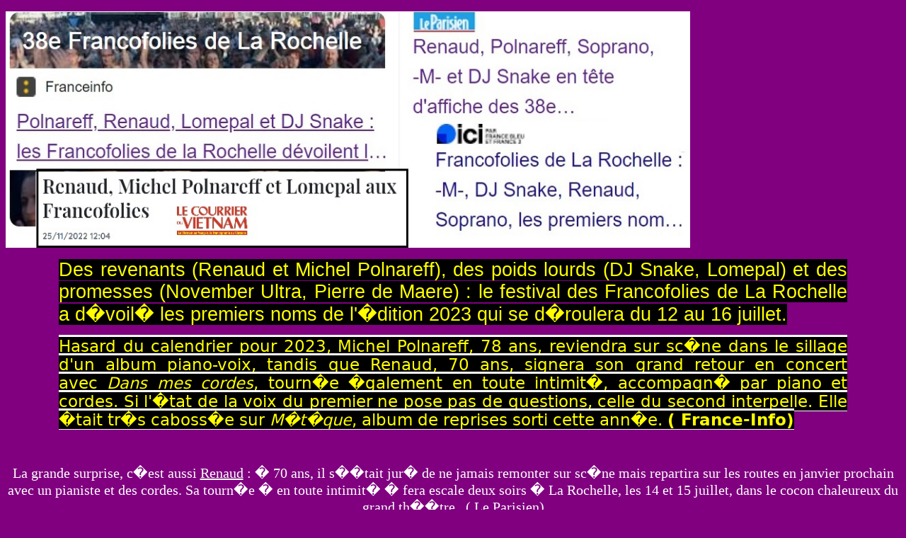

--- FILE ---
content_type: text/html; charset=utf-8
request_url: https://renaudmaah.com/Dans%20mes%20cordes%20%20les%20Francofolies%2023.html
body_size: 2284
content:
<!DOCTYPE html PUBLIC "-//W3C//DTD XHTML 1.0 Transitional//EN" "http://www.w3.org/TR/xhtml1/DTD/xhtml1-transitional.dtd">
<html xmlns="http://www.w3.org/1999/xhtml">

<head>
<meta content="fr" http-equiv="Content-Language" />
<meta content="text/html; charset=windows-1252" http-equiv="Content-Type" />
<title>Des revenants</title>
<style type="text/css">
.auto-style1 {
	text-align: center;
}
.auto-style2 {
	color: #FFFFFF;
}
.auto-style4 {
	background-color: #000000;
}
.auto-style5 {
	text-align: justify;
	margin-left: 75px;
	margin-right: 75px;
}
.auto-style6 {
	color: rgb(255, 255, 0);
}
.auto-style7 {
	color: #00FFFF;
}
.auto-style8 {
	text-align: center;
	color: #00FFFF;
}
.auto-style9 {
	color: #00FFFF;
	background-color: #000000;
}
.auto-style10 {
	text-align: center;
	margin-left: 150px;
	margin-right: 150px;
}
</style>
</head>

<body style="color: #FFFF00; background-color: #800080">

<p>
<img height="334" src="Dans%20mes%20cordes%20%20les%20Francofolies%2023.jpg" width="967" /></p>
<p class="auto-style5">
<span class="auto-style4" style="font-family: BrownRegular, sans-serif; font-size: 26.8425px; font-style: normal; font-variant-ligatures: normal; font-variant-caps: normal; font-weight: 400; letter-spacing: normal; orphans: 2; text-align: start; text-indent: 0px; text-transform: none; white-space: normal; widows: 2; word-spacing: 0px; -webkit-text-stroke-width: 0px; text-decoration-thickness: initial; text-decoration-style: initial; text-decoration-color: initial; display: inline !important; float: none;">
Des revenants (Renaud&nbsp;et Michel Polnareff), des poids lourds (DJ Snake, Lomepal) 
et des promesses (November Ultra, Pierre de Maere) : le festival des 
Francofolies de La Rochelle a d�voil�&nbsp;les premiers noms de l'�dition 2023 qui se 
d�roulera du 12 au 16 juillet.</span></p>
<p class="auto-style5">
<span style="font-family: BrownRegular, sans-serif; font-size: 26.8425px; font-style: normal; font-variant-ligatures: normal; font-variant-caps: normal; font-weight: 400; letter-spacing: normal; orphans: 2; text-align: start; text-indent: 0px; text-transform: none; white-space: normal; widows: 2; word-spacing: 0px; -webkit-text-stroke-width: 0px; background-color: rgb(255, 255, 255); text-decoration-thickness: initial; text-decoration-style: initial; text-decoration-color: initial; display: inline !important; float: none;">
<span class="auto-style4" style="font-family: -apple-system, system-ui, &quot;Segoe UI&quot;, Roboto, Ubuntu, Cantarell, &quot;Noto Sans&quot;, sans-serif, BlinkMacSystemFont, verdana; font-size: 22.5px; font-style: normal; font-variant-ligatures: normal; font-variant-caps: normal; font-weight: 400; letter-spacing: normal; orphans: 2; text-align: start; text-indent: 0px; text-transform: none; white-space: normal; widows: 2; word-spacing: 0px; -webkit-text-stroke-width: 0px; text-decoration-thickness: initial; text-decoration-style: initial; text-decoration-color: initial; display: inline !important; float: none;">
Hasard du calendrier pour 2023, Michel Polnareff, 78 ans, reviendra sur sc�ne 
dans le sillage d'un album piano-voix, tandis que Renaud, 70 ans, signera son 
grand retour en concert avec</span><span style="font-family: -apple-system, system-ui, &quot;Segoe UI&quot;, Roboto, Ubuntu, Cantarell, &quot;Noto Sans&quot;, sans-serif, BlinkMacSystemFont, verdana; font-size: 22.5px; font-style: normal; font-variant-ligatures: normal; font-variant-caps: normal; font-weight: 400; letter-spacing: normal; orphans: 2; text-align: start; text-indent: 0px; text-transform: none; white-space: normal; widows: 2; word-spacing: 0px; -webkit-text-stroke-width: 0px; background-color: rgb(255, 255, 255); text-decoration-thickness: initial; text-decoration-style: initial; text-decoration-color: initial; display: inline !important; float: none;"><span class="auto-style4">&nbsp;</span></span></span><span class="auto-style6" style="font-family: BrownRegular, sans-serif; font-size: 26.8425px; font-style: normal; font-variant-ligatures: normal; font-variant-caps: normal; font-weight: 400; letter-spacing: normal; orphans: 2; text-align: start; text-indent: 0px; text-transform: none; white-space: normal; widows: 2; word-spacing: 0px; -webkit-text-stroke-width: 0px; background-color: rgb(255, 255, 255); text-decoration-thickness: initial; text-decoration-style: initial; text-decoration-color: initial; display: inline !important; float: none;"><span style="font-family: BrownRegular, sans-serif; font-size: 26.8425px; font-style: normal; font-variant-ligatures: normal; font-variant-caps: normal; font-weight: 400; letter-spacing: normal; orphans: 2; text-align: start; text-indent: 0px; text-transform: none; white-space: normal; widows: 2; word-spacing: 0px; -webkit-text-stroke-width: 0px; background-color: rgb(255, 255, 255); text-decoration-thickness: initial; text-decoration-style: initial; text-decoration-color: initial; display: inline !important; float: none;"><em class="auto-style4" style="border-style: none; border-color: inherit; border-width: 0px; box-sizing: inherit; font-style: italic; font-variant-ligatures: normal; font-variant-caps: normal; font-variant-numeric: inherit; font-variant-east-asian: inherit; font-weight: 400; font-stretch: inherit; line-height: inherit; font-family: -apple-system, system-ui, &quot;Segoe UI&quot;, Roboto, Ubuntu, Cantarell, &quot;Noto Sans&quot;, sans-serif, BlinkMacSystemFont, verdana; font-size: 22.5px; margin: 0px; padding: 0px; vertical-align: baseline; letter-spacing: normal; orphans: 2; text-align: start; text-indent: 0px; text-transform: none; white-space: normal; widows: 2; word-spacing: 0px; -webkit-text-stroke-width: 0px; text-decoration-thickness: initial; text-decoration-style: initial; text-decoration-color: initial;">Dans 
mes cordes</em><span class="auto-style4" style="font-family: -apple-system, system-ui, &quot;Segoe UI&quot;, Roboto, Ubuntu, Cantarell, &quot;Noto Sans&quot;, sans-serif, BlinkMacSystemFont, verdana; font-size: 22.5px; font-style: normal; font-variant-ligatures: normal; font-variant-caps: normal; font-weight: 400; letter-spacing: normal; orphans: 2; text-align: start; text-indent: 0px; text-transform: none; white-space: normal; widows: 2; word-spacing: 0px; -webkit-text-stroke-width: 0px; text-decoration-thickness: initial; text-decoration-style: initial; text-decoration-color: initial; display: inline !important; float: none;">, 
tourn�e �galement en toute intimit�, accompagn� par piano et cordes. Si l'�tat 
de la voix du premier ne pose pas de questions, celle du second interpelle. Elle 
�tait tr�s caboss�e sur</span><span style="font-family: -apple-system, system-ui, &quot;Segoe UI&quot;, Roboto, Ubuntu, Cantarell, &quot;Noto Sans&quot;, sans-serif, BlinkMacSystemFont, verdana; font-size: 22.5px; font-style: normal; font-variant-ligatures: normal; font-variant-caps: normal; font-weight: 400; letter-spacing: normal; orphans: 2; text-align: start; text-indent: 0px; text-transform: none; white-space: normal; widows: 2; word-spacing: 0px; -webkit-text-stroke-width: 0px; background-color: rgb(255, 255, 255); text-decoration-thickness: initial; text-decoration-style: initial; text-decoration-color: initial; display: inline !important; float: none;"><span class="auto-style4">&nbsp;</span></span><em class="auto-style4" style="border-style: none; border-color: inherit; border-width: 0px; box-sizing: inherit; font-style: italic; font-variant-ligatures: normal; font-variant-caps: normal; font-variant-numeric: inherit; font-variant-east-asian: inherit; font-weight: 400; font-stretch: inherit; line-height: inherit; font-family: -apple-system, system-ui, &quot;Segoe UI&quot;, Roboto, Ubuntu, Cantarell, &quot;Noto Sans&quot;, sans-serif, BlinkMacSystemFont, verdana; font-size: 22.5px; margin: 0px; padding: 0px; vertical-align: baseline; letter-spacing: normal; orphans: 2; text-align: start; text-indent: 0px; text-transform: none; white-space: normal; widows: 2; word-spacing: 0px; -webkit-text-stroke-width: 0px; text-decoration-thickness: initial; text-decoration-style: initial; text-decoration-color: initial;">M�t�que</em><span class="auto-style4" style="font-family: -apple-system, system-ui, &quot;Segoe UI&quot;, Roboto, Ubuntu, Cantarell, &quot;Noto Sans&quot;, sans-serif, BlinkMacSystemFont, verdana; font-size: 22.5px; font-style: normal; font-variant-ligatures: normal; font-variant-caps: normal; font-weight: 400; letter-spacing: normal; orphans: 2; text-align: start; text-indent: 0px; text-transform: none; white-space: normal; widows: 2; word-spacing: 0px; -webkit-text-stroke-width: 0px; text-decoration-thickness: initial; text-decoration-style: initial; text-decoration-color: initial; display: inline !important; float: none;">, 
album de reprises sorti cette ann�e. <strong>( France-Info) </strong></span>
</span></span></p>
<p class="auto-style1">&nbsp;</p>
<p class="auto-style1">
<span class="auto-style2" style="font-family: Georgia; font-size: 20px; font-style: normal; font-variant-ligatures: normal; font-variant-caps: normal; font-weight: 400; letter-spacing: normal; orphans: 2; text-align: left; text-indent: 0px; text-transform: none; white-space: normal; widows: 2; word-spacing: 0px; -webkit-text-stroke-width: 0px; text-decoration-thickness: initial; text-decoration-style: initial; text-decoration-color: initial; display: inline !important; float: none;">
La grande surprise, c�est aussi<span>&nbsp;</span></span><a class="auto-style2" data-original-fontsize="20px" data-original-lineheight="30px" href="https://www.leparisien.fr/culture-loisirs/musique/renaud-annonce-une-nouvelle-tournee-pour-2023-en-toute-intimite-18-11-2022-3IXKB3ADBZGPXAIZQUSLSFWQXI.php" style="text-decoration: underline; font-family: Georgia; font-size: 20px; font-style: normal; font-variant-ligatures: normal; font-variant-caps: normal; font-weight: 400; letter-spacing: normal; orphans: 2; text-align: left; text-indent: 0px; text-transform: none; white-space: normal; widows: 2; word-spacing: 0px; -webkit-text-stroke-width: 0px;" target="_blank">Renaud</a><span class="auto-style2" style="font-family: Georgia; font-size: 20px; font-style: normal; font-variant-ligatures: normal; font-variant-caps: normal; font-weight: 400; letter-spacing: normal; orphans: 2; text-align: left; text-indent: 0px; text-transform: none; white-space: normal; widows: 2; word-spacing: 0px; -webkit-text-stroke-width: 0px; text-decoration-thickness: initial; text-decoration-style: initial; text-decoration-color: initial; display: inline !important; float: none;">&nbsp;: 
� 70 ans, il s��tait jur� de ne jamais remonter sur sc�ne mais repartira sur les 
routes en janvier prochain avec un pianiste et des cordes. Sa tourn�e �&nbsp;en toute 
intimit�&nbsp;� fera escale deux soirs � La&nbsp;Rochelle, les 14 et 15&nbsp;juillet, dans le 
cocon chaleureux du grand th��tre.&nbsp; ( Le Parisien)</span></p>
<p class="auto-style8">&nbsp;</p>
<p class="auto-style10">
<span class="auto-style9" style="font-family: FranklinGothicFS, sans-serif; font-size: 22.5px; font-style: normal; font-variant-ligatures: normal; font-variant-caps: normal; font-weight: 400; letter-spacing: normal; orphans: 2; text-align: start; text-indent: 0px; text-transform: none; white-space: normal; widows: 2; word-spacing: 0px; -webkit-text-stroke-width: 0px; text-decoration-thickness: initial; text-decoration-style: initial; text-decoration-color: initial; display: inline !important; float: none;">
En parall�le d'autres concerts auront lieu pendant tout le festival, notamment 
ceux du monument de la chanson fran�aise,</span><span class="auto-style7" style="font-family: FranklinGothicFS, sans-serif; font-size: 22.5px; font-style: normal; font-variant-ligatures: normal; font-variant-caps: normal; font-weight: 400; letter-spacing: normal; orphans: 2; text-align: start; text-indent: 0px; text-transform: none; white-space: normal; widows: 2; word-spacing: 0px; -webkit-text-stroke-width: 0px; background-color: rgb(255, 255, 255); text-decoration-thickness: initial; text-decoration-style: initial; text-decoration-color: initial; display: inline !important; float: none;"><span class="auto-style4">&nbsp;</span></span><strong class="auto-style9" style="box-sizing: border-box; margin: 0px; padding: 0px; font-family: FranklinGothicFS, sans-serif; font-size: 22.5px; font-style: normal; font-variant-ligatures: normal; font-variant-caps: normal; letter-spacing: normal; orphans: 2; text-align: start; text-indent: 0px; text-transform: none; white-space: normal; widows: 2; word-spacing: 0px; -webkit-text-stroke-width: 0px; text-decoration-thickness: initial; text-decoration-style: initial; text-decoration-color: initial;">Renaud</strong><span class="auto-style9" style="font-family: FranklinGothicFS, sans-serif; font-size: 22.5px; font-style: normal; font-variant-ligatures: normal; font-variant-caps: normal; font-weight: 400; letter-spacing: normal; orphans: 2; text-align: start; text-indent: 0px; text-transform: none; white-space: normal; widows: 2; word-spacing: 0px; -webkit-text-stroke-width: 0px; text-decoration-thickness: initial; text-decoration-style: initial; text-decoration-color: initial; display: inline !important; float: none;">. 
Les 14 et 15 juillet, il investira l'intimit� du</span><span class="auto-style7" style="font-family: FranklinGothicFS, sans-serif; font-size: 22.5px; font-style: normal; font-variant-ligatures: normal; font-variant-caps: normal; font-weight: 400; letter-spacing: normal; orphans: 2; text-align: start; text-indent: 0px; text-transform: none; white-space: normal; widows: 2; word-spacing: 0px; -webkit-text-stroke-width: 0px; background-color: rgb(255, 255, 255); text-decoration-thickness: initial; text-decoration-style: initial; text-decoration-color: initial; display: inline !important; float: none;"><span class="auto-style4">&nbsp;</span></span><strong class="auto-style9" style="box-sizing: border-box; margin: 0px; padding: 0px; font-family: FranklinGothicFS, sans-serif; font-size: 22.5px; font-style: normal; font-variant-ligatures: normal; font-variant-caps: normal; letter-spacing: normal; orphans: 2; text-align: start; text-indent: 0px; text-transform: none; white-space: normal; widows: 2; word-spacing: 0px; -webkit-text-stroke-width: 0px; text-decoration-thickness: initial; text-decoration-style: initial; text-decoration-color: initial;">Grand 
Th��tre de</strong><span class="auto-style9" style="font-family: FranklinGothicFS, sans-serif; font-size: 22.5px; font-style: normal; font-variant-ligatures: normal; font-variant-caps: normal; font-weight: 400; letter-spacing: normal; orphans: 2; text-align: start; text-indent: 0px; text-transform: none; white-space: normal; widows: 2; word-spacing: 0px; -webkit-text-stroke-width: 0px; text-decoration-thickness: initial; text-decoration-style: initial; text-decoration-color: initial; display: inline !important; float: none">&nbsp;</span><strong class="auto-style9" style="box-sizing: border-box; margin: 0px; padding: 0px; font-family: FranklinGothicFS, sans-serif; font-size: 22.5px; font-style: normal; font-variant-ligatures: normal; font-variant-caps: normal; letter-spacing: normal; orphans: 2; text-align: start; text-indent: 0px; text-transform: none; white-space: normal; widows: 2; word-spacing: 0px; -webkit-text-stroke-width: 0px; text-decoration-thickness: initial; text-decoration-style: initial; text-decoration-color: initial;">La 
Coursive.&nbsp; (ICI-France Bleu...)&nbsp; </strong></p>
<p class="auto-style10">&nbsp;</p>
<p class="auto-style10">
<span class="auto-style1" style="color: rgb(255, 255, 0); font-style: normal; font-variant-ligatures: normal; font-variant-caps: normal; font-weight: 400; letter-spacing: normal; orphans: 2; text-align: center; text-indent: 0px; text-transform: none; white-space: normal; widows: 2; word-spacing: 0px; -webkit-text-stroke-width: 0px; text-decoration-thickness: initial; text-decoration-style: initial; text-decoration-color: initial; font-size: xx-large; font-family: Algerian; background-color: rgb(192, 192, 192);">
<span class="auto-style3" style="background-color: rgb(0, 0, 0); margin: 0px; padding: 0px;">
&nbsp;</span></span><a href="https://www.renaudmaah.com/0%20bis%20Renaud%20et%20liens.htm" style="font-style: normal; font-variant-ligatures: normal; font-variant-caps: normal; font-weight: 400; letter-spacing: normal; orphans: 2; text-align: center; text-indent: 0px; text-transform: none; white-space: normal; widows: 2; word-spacing: 0px; -webkit-text-stroke-width: 0px; font-family: Algerian; font-size: xx-large; background-color: rgb(192, 192, 192); margin: 0px; padding: 0px;"><span class="auto-style5" style="background-color: rgb(204, 204, 255); margin: 0px; padding: 0px;"><span class="auto-style2" style="color: rgb(255, 255, 0); background-color: rgb(0, 0, 0); font-size: 40pt;">Renaud</span></span></a></p>

</body>

</html>
